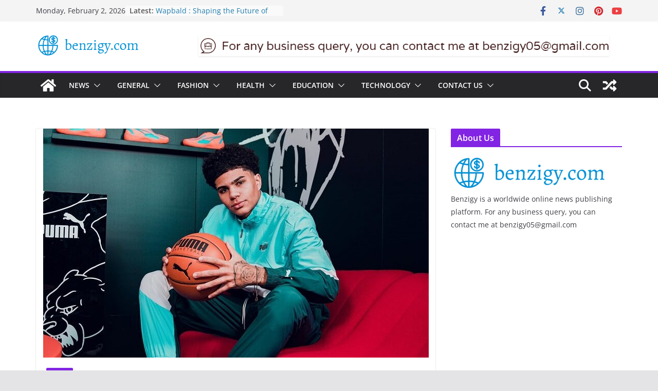

--- FILE ---
content_type: text/html; charset=UTF-8
request_url: https://benzigy.com/jonathan-irwin-basketball/
body_size: 21421
content:
		<!doctype html>
		<html lang="en-GB">
		
<head>

			<meta charset="UTF-8"/>
		<meta name="viewport" content="width=device-width, initial-scale=1">
		<link rel="profile" href="http://gmpg.org/xfn/11"/>
		
	<meta name='robots' content='index, follow, max-image-preview:large, max-snippet:-1, max-video-preview:-1' />

	<!-- This site is optimized with the Yoast SEO plugin v21.5 - https://yoast.com/wordpress/plugins/seo/ -->
	<title>Jonathan Irwin Basketball - Benzigy</title>
	<meta name="description" content="As the basketball world eagerly anticipates Jonathan Irwin&#039;s next chapter, one thing is certain – his journey is far from over." />
	<link rel="canonical" href="https://benzigy.com/jonathan-irwin-basketball/" />
	<meta property="og:locale" content="en_GB" />
	<meta property="og:type" content="article" />
	<meta property="og:title" content="Jonathan Irwin Basketball - Benzigy" />
	<meta property="og:description" content="As the basketball world eagerly anticipates Jonathan Irwin&#039;s next chapter, one thing is certain – his journey is far from over." />
	<meta property="og:url" content="https://benzigy.com/jonathan-irwin-basketball/" />
	<meta property="og:site_name" content="Benzigy" />
	<meta property="article:published_time" content="2024-01-23T12:47:14+00:00" />
	<meta property="og:image" content="https://benzigy.com/wp-content/uploads/2024/01/puma-canada.jpg" />
	<meta property="og:image:width" content="750" />
	<meta property="og:image:height" content="936" />
	<meta property="og:image:type" content="image/jpeg" />
	<meta name="author" content="Amelia Joseph" />
	<meta name="twitter:card" content="summary_large_image" />
	<meta name="twitter:label1" content="Written by" />
	<meta name="twitter:data1" content="Amelia Joseph" />
	<meta name="twitter:label2" content="Estimated reading time" />
	<meta name="twitter:data2" content="4 minutes" />
	<script type="application/ld+json" class="yoast-schema-graph">{"@context":"https://schema.org","@graph":[{"@type":"Article","@id":"https://benzigy.com/jonathan-irwin-basketball/#article","isPartOf":{"@id":"https://benzigy.com/jonathan-irwin-basketball/"},"author":{"name":"Amelia Joseph","@id":"https://benzigy.com/#/schema/person/9a62f143c03ae66ec5e003ccfcd04621"},"headline":"Jonathan Irwin Basketball","datePublished":"2024-01-23T12:47:14+00:00","dateModified":"2024-01-23T12:47:14+00:00","mainEntityOfPage":{"@id":"https://benzigy.com/jonathan-irwin-basketball/"},"wordCount":684,"publisher":{"@id":"https://benzigy.com/#organization"},"image":{"@id":"https://benzigy.com/jonathan-irwin-basketball/#primaryimage"},"thumbnailUrl":"https://benzigy.com/wp-content/uploads/2024/01/puma-canada.jpg","keywords":["jonathan irwin basketball"],"articleSection":["Sports"],"inLanguage":"en-GB"},{"@type":"WebPage","@id":"https://benzigy.com/jonathan-irwin-basketball/","url":"https://benzigy.com/jonathan-irwin-basketball/","name":"Jonathan Irwin Basketball - Benzigy","isPartOf":{"@id":"https://benzigy.com/#website"},"primaryImageOfPage":{"@id":"https://benzigy.com/jonathan-irwin-basketball/#primaryimage"},"image":{"@id":"https://benzigy.com/jonathan-irwin-basketball/#primaryimage"},"thumbnailUrl":"https://benzigy.com/wp-content/uploads/2024/01/puma-canada.jpg","datePublished":"2024-01-23T12:47:14+00:00","dateModified":"2024-01-23T12:47:14+00:00","description":"As the basketball world eagerly anticipates Jonathan Irwin's next chapter, one thing is certain – his journey is far from over.","breadcrumb":{"@id":"https://benzigy.com/jonathan-irwin-basketball/#breadcrumb"},"inLanguage":"en-GB","potentialAction":[{"@type":"ReadAction","target":["https://benzigy.com/jonathan-irwin-basketball/"]}]},{"@type":"ImageObject","inLanguage":"en-GB","@id":"https://benzigy.com/jonathan-irwin-basketball/#primaryimage","url":"https://benzigy.com/wp-content/uploads/2024/01/puma-canada.jpg","contentUrl":"https://benzigy.com/wp-content/uploads/2024/01/puma-canada.jpg","width":750,"height":936},{"@type":"BreadcrumbList","@id":"https://benzigy.com/jonathan-irwin-basketball/#breadcrumb","itemListElement":[{"@type":"ListItem","position":1,"name":"Home","item":"https://benzigy.com/"},{"@type":"ListItem","position":2,"name":"Jonathan Irwin Basketball"}]},{"@type":"WebSite","@id":"https://benzigy.com/#website","url":"https://benzigy.com/","name":"Benzigy","description":"Read Trendy News","publisher":{"@id":"https://benzigy.com/#organization"},"potentialAction":[{"@type":"SearchAction","target":{"@type":"EntryPoint","urlTemplate":"https://benzigy.com/?s={search_term_string}"},"query-input":"required name=search_term_string"}],"inLanguage":"en-GB"},{"@type":"Organization","@id":"https://benzigy.com/#organization","name":"Benzigy","url":"https://benzigy.com/","logo":{"@type":"ImageObject","inLanguage":"en-GB","@id":"https://benzigy.com/#/schema/logo/image/","url":"https://benzigy.com/wp-content/uploads/2023/04/cropped-logo-small.png","contentUrl":"https://benzigy.com/wp-content/uploads/2023/04/cropped-logo-small.png","width":199,"height":49,"caption":"Benzigy"},"image":{"@id":"https://benzigy.com/#/schema/logo/image/"}},{"@type":"Person","@id":"https://benzigy.com/#/schema/person/9a62f143c03ae66ec5e003ccfcd04621","name":"Amelia Joseph","image":{"@type":"ImageObject","inLanguage":"en-GB","@id":"https://benzigy.com/#/schema/person/image/","url":"https://secure.gravatar.com/avatar/df5d5aaf070e4692e94a38b2e1862663?s=96&d=mm&r=g","contentUrl":"https://secure.gravatar.com/avatar/df5d5aaf070e4692e94a38b2e1862663?s=96&d=mm&r=g","caption":"Amelia Joseph"},"description":"Myself Amelia Joseph. I am admin of https://benzigy.com/. For any business query, you can contact me at benzigy05@gmail.com","sameAs":["https://benzigy.com/"],"url":"https://benzigy.com/author/benzigy05gmail-com/"}]}</script>
	<!-- / Yoast SEO plugin. -->


<link rel="alternate" type="application/rss+xml" title="Benzigy &raquo; Feed" href="https://benzigy.com/feed/" />
<script type="text/javascript">
window._wpemojiSettings = {"baseUrl":"https:\/\/s.w.org\/images\/core\/emoji\/14.0.0\/72x72\/","ext":".png","svgUrl":"https:\/\/s.w.org\/images\/core\/emoji\/14.0.0\/svg\/","svgExt":".svg","source":{"concatemoji":"https:\/\/benzigy.com\/wp-includes\/js\/wp-emoji-release.min.js?ver=6.2.8"}};
/*! This file is auto-generated */
!function(e,a,t){var n,r,o,i=a.createElement("canvas"),p=i.getContext&&i.getContext("2d");function s(e,t){p.clearRect(0,0,i.width,i.height),p.fillText(e,0,0);e=i.toDataURL();return p.clearRect(0,0,i.width,i.height),p.fillText(t,0,0),e===i.toDataURL()}function c(e){var t=a.createElement("script");t.src=e,t.defer=t.type="text/javascript",a.getElementsByTagName("head")[0].appendChild(t)}for(o=Array("flag","emoji"),t.supports={everything:!0,everythingExceptFlag:!0},r=0;r<o.length;r++)t.supports[o[r]]=function(e){if(p&&p.fillText)switch(p.textBaseline="top",p.font="600 32px Arial",e){case"flag":return s("\ud83c\udff3\ufe0f\u200d\u26a7\ufe0f","\ud83c\udff3\ufe0f\u200b\u26a7\ufe0f")?!1:!s("\ud83c\uddfa\ud83c\uddf3","\ud83c\uddfa\u200b\ud83c\uddf3")&&!s("\ud83c\udff4\udb40\udc67\udb40\udc62\udb40\udc65\udb40\udc6e\udb40\udc67\udb40\udc7f","\ud83c\udff4\u200b\udb40\udc67\u200b\udb40\udc62\u200b\udb40\udc65\u200b\udb40\udc6e\u200b\udb40\udc67\u200b\udb40\udc7f");case"emoji":return!s("\ud83e\udef1\ud83c\udffb\u200d\ud83e\udef2\ud83c\udfff","\ud83e\udef1\ud83c\udffb\u200b\ud83e\udef2\ud83c\udfff")}return!1}(o[r]),t.supports.everything=t.supports.everything&&t.supports[o[r]],"flag"!==o[r]&&(t.supports.everythingExceptFlag=t.supports.everythingExceptFlag&&t.supports[o[r]]);t.supports.everythingExceptFlag=t.supports.everythingExceptFlag&&!t.supports.flag,t.DOMReady=!1,t.readyCallback=function(){t.DOMReady=!0},t.supports.everything||(n=function(){t.readyCallback()},a.addEventListener?(a.addEventListener("DOMContentLoaded",n,!1),e.addEventListener("load",n,!1)):(e.attachEvent("onload",n),a.attachEvent("onreadystatechange",function(){"complete"===a.readyState&&t.readyCallback()})),(e=t.source||{}).concatemoji?c(e.concatemoji):e.wpemoji&&e.twemoji&&(c(e.twemoji),c(e.wpemoji)))}(window,document,window._wpemojiSettings);
</script>
<style type="text/css">
img.wp-smiley,
img.emoji {
	display: inline !important;
	border: none !important;
	box-shadow: none !important;
	height: 1em !important;
	width: 1em !important;
	margin: 0 0.07em !important;
	vertical-align: -0.1em !important;
	background: none !important;
	padding: 0 !important;
}
</style>
	<link rel='stylesheet' id='wp-block-library-css' href='https://benzigy.com/wp-includes/css/dist/block-library/style.min.css?ver=6.2.8' type='text/css' media='all' />
<style id='wp-block-library-theme-inline-css' type='text/css'>
.wp-block-audio figcaption{color:#555;font-size:13px;text-align:center}.is-dark-theme .wp-block-audio figcaption{color:hsla(0,0%,100%,.65)}.wp-block-audio{margin:0 0 1em}.wp-block-code{border:1px solid #ccc;border-radius:4px;font-family:Menlo,Consolas,monaco,monospace;padding:.8em 1em}.wp-block-embed figcaption{color:#555;font-size:13px;text-align:center}.is-dark-theme .wp-block-embed figcaption{color:hsla(0,0%,100%,.65)}.wp-block-embed{margin:0 0 1em}.blocks-gallery-caption{color:#555;font-size:13px;text-align:center}.is-dark-theme .blocks-gallery-caption{color:hsla(0,0%,100%,.65)}.wp-block-image figcaption{color:#555;font-size:13px;text-align:center}.is-dark-theme .wp-block-image figcaption{color:hsla(0,0%,100%,.65)}.wp-block-image{margin:0 0 1em}.wp-block-pullquote{border-bottom:4px solid;border-top:4px solid;color:currentColor;margin-bottom:1.75em}.wp-block-pullquote cite,.wp-block-pullquote footer,.wp-block-pullquote__citation{color:currentColor;font-size:.8125em;font-style:normal;text-transform:uppercase}.wp-block-quote{border-left:.25em solid;margin:0 0 1.75em;padding-left:1em}.wp-block-quote cite,.wp-block-quote footer{color:currentColor;font-size:.8125em;font-style:normal;position:relative}.wp-block-quote.has-text-align-right{border-left:none;border-right:.25em solid;padding-left:0;padding-right:1em}.wp-block-quote.has-text-align-center{border:none;padding-left:0}.wp-block-quote.is-large,.wp-block-quote.is-style-large,.wp-block-quote.is-style-plain{border:none}.wp-block-search .wp-block-search__label{font-weight:700}.wp-block-search__button{border:1px solid #ccc;padding:.375em .625em}:where(.wp-block-group.has-background){padding:1.25em 2.375em}.wp-block-separator.has-css-opacity{opacity:.4}.wp-block-separator{border:none;border-bottom:2px solid;margin-left:auto;margin-right:auto}.wp-block-separator.has-alpha-channel-opacity{opacity:1}.wp-block-separator:not(.is-style-wide):not(.is-style-dots){width:100px}.wp-block-separator.has-background:not(.is-style-dots){border-bottom:none;height:1px}.wp-block-separator.has-background:not(.is-style-wide):not(.is-style-dots){height:2px}.wp-block-table{margin:0 0 1em}.wp-block-table td,.wp-block-table th{word-break:normal}.wp-block-table figcaption{color:#555;font-size:13px;text-align:center}.is-dark-theme .wp-block-table figcaption{color:hsla(0,0%,100%,.65)}.wp-block-video figcaption{color:#555;font-size:13px;text-align:center}.is-dark-theme .wp-block-video figcaption{color:hsla(0,0%,100%,.65)}.wp-block-video{margin:0 0 1em}.wp-block-template-part.has-background{margin-bottom:0;margin-top:0;padding:1.25em 2.375em}
</style>
<style id='global-styles-inline-css' type='text/css'>
body{--wp--preset--color--black: #000000;--wp--preset--color--cyan-bluish-gray: #abb8c3;--wp--preset--color--white: #ffffff;--wp--preset--color--pale-pink: #f78da7;--wp--preset--color--vivid-red: #cf2e2e;--wp--preset--color--luminous-vivid-orange: #ff6900;--wp--preset--color--luminous-vivid-amber: #fcb900;--wp--preset--color--light-green-cyan: #7bdcb5;--wp--preset--color--vivid-green-cyan: #00d084;--wp--preset--color--pale-cyan-blue: #8ed1fc;--wp--preset--color--vivid-cyan-blue: #0693e3;--wp--preset--color--vivid-purple: #9b51e0;--wp--preset--gradient--vivid-cyan-blue-to-vivid-purple: linear-gradient(135deg,rgba(6,147,227,1) 0%,rgb(155,81,224) 100%);--wp--preset--gradient--light-green-cyan-to-vivid-green-cyan: linear-gradient(135deg,rgb(122,220,180) 0%,rgb(0,208,130) 100%);--wp--preset--gradient--luminous-vivid-amber-to-luminous-vivid-orange: linear-gradient(135deg,rgba(252,185,0,1) 0%,rgba(255,105,0,1) 100%);--wp--preset--gradient--luminous-vivid-orange-to-vivid-red: linear-gradient(135deg,rgba(255,105,0,1) 0%,rgb(207,46,46) 100%);--wp--preset--gradient--very-light-gray-to-cyan-bluish-gray: linear-gradient(135deg,rgb(238,238,238) 0%,rgb(169,184,195) 100%);--wp--preset--gradient--cool-to-warm-spectrum: linear-gradient(135deg,rgb(74,234,220) 0%,rgb(151,120,209) 20%,rgb(207,42,186) 40%,rgb(238,44,130) 60%,rgb(251,105,98) 80%,rgb(254,248,76) 100%);--wp--preset--gradient--blush-light-purple: linear-gradient(135deg,rgb(255,206,236) 0%,rgb(152,150,240) 100%);--wp--preset--gradient--blush-bordeaux: linear-gradient(135deg,rgb(254,205,165) 0%,rgb(254,45,45) 50%,rgb(107,0,62) 100%);--wp--preset--gradient--luminous-dusk: linear-gradient(135deg,rgb(255,203,112) 0%,rgb(199,81,192) 50%,rgb(65,88,208) 100%);--wp--preset--gradient--pale-ocean: linear-gradient(135deg,rgb(255,245,203) 0%,rgb(182,227,212) 50%,rgb(51,167,181) 100%);--wp--preset--gradient--electric-grass: linear-gradient(135deg,rgb(202,248,128) 0%,rgb(113,206,126) 100%);--wp--preset--gradient--midnight: linear-gradient(135deg,rgb(2,3,129) 0%,rgb(40,116,252) 100%);--wp--preset--duotone--dark-grayscale: url('#wp-duotone-dark-grayscale');--wp--preset--duotone--grayscale: url('#wp-duotone-grayscale');--wp--preset--duotone--purple-yellow: url('#wp-duotone-purple-yellow');--wp--preset--duotone--blue-red: url('#wp-duotone-blue-red');--wp--preset--duotone--midnight: url('#wp-duotone-midnight');--wp--preset--duotone--magenta-yellow: url('#wp-duotone-magenta-yellow');--wp--preset--duotone--purple-green: url('#wp-duotone-purple-green');--wp--preset--duotone--blue-orange: url('#wp-duotone-blue-orange');--wp--preset--font-size--small: 13px;--wp--preset--font-size--medium: 20px;--wp--preset--font-size--large: 36px;--wp--preset--font-size--x-large: 42px;--wp--preset--spacing--20: 0.44rem;--wp--preset--spacing--30: 0.67rem;--wp--preset--spacing--40: 1rem;--wp--preset--spacing--50: 1.5rem;--wp--preset--spacing--60: 2.25rem;--wp--preset--spacing--70: 3.38rem;--wp--preset--spacing--80: 5.06rem;--wp--preset--shadow--natural: 6px 6px 9px rgba(0, 0, 0, 0.2);--wp--preset--shadow--deep: 12px 12px 50px rgba(0, 0, 0, 0.4);--wp--preset--shadow--sharp: 6px 6px 0px rgba(0, 0, 0, 0.2);--wp--preset--shadow--outlined: 6px 6px 0px -3px rgba(255, 255, 255, 1), 6px 6px rgba(0, 0, 0, 1);--wp--preset--shadow--crisp: 6px 6px 0px rgba(0, 0, 0, 1);}body { margin: 0; }.wp-site-blocks > .alignleft { float: left; margin-right: 2em; }.wp-site-blocks > .alignright { float: right; margin-left: 2em; }.wp-site-blocks > .aligncenter { justify-content: center; margin-left: auto; margin-right: auto; }.wp-site-blocks > * { margin-block-start: 0; margin-block-end: 0; }.wp-site-blocks > * + * { margin-block-start: 24px; }body { --wp--style--block-gap: 24px; }body .is-layout-flow > *{margin-block-start: 0;margin-block-end: 0;}body .is-layout-flow > * + *{margin-block-start: 24px;margin-block-end: 0;}body .is-layout-constrained > *{margin-block-start: 0;margin-block-end: 0;}body .is-layout-constrained > * + *{margin-block-start: 24px;margin-block-end: 0;}body .is-layout-flex{gap: 24px;}body .is-layout-flow > .alignleft{float: left;margin-inline-start: 0;margin-inline-end: 2em;}body .is-layout-flow > .alignright{float: right;margin-inline-start: 2em;margin-inline-end: 0;}body .is-layout-flow > .aligncenter{margin-left: auto !important;margin-right: auto !important;}body .is-layout-constrained > .alignleft{float: left;margin-inline-start: 0;margin-inline-end: 2em;}body .is-layout-constrained > .alignright{float: right;margin-inline-start: 2em;margin-inline-end: 0;}body .is-layout-constrained > .aligncenter{margin-left: auto !important;margin-right: auto !important;}body .is-layout-constrained > :where(:not(.alignleft):not(.alignright):not(.alignfull)){max-width: var(--wp--style--global--content-size);margin-left: auto !important;margin-right: auto !important;}body .is-layout-constrained > .alignwide{max-width: var(--wp--style--global--wide-size);}body .is-layout-flex{display: flex;}body .is-layout-flex{flex-wrap: wrap;align-items: center;}body .is-layout-flex > *{margin: 0;}body{padding-top: 0px;padding-right: 0px;padding-bottom: 0px;padding-left: 0px;}a:where(:not(.wp-element-button)){text-decoration: underline;}.wp-element-button, .wp-block-button__link{background-color: #32373c;border-width: 0;color: #fff;font-family: inherit;font-size: inherit;line-height: inherit;padding: calc(0.667em + 2px) calc(1.333em + 2px);text-decoration: none;}.has-black-color{color: var(--wp--preset--color--black) !important;}.has-cyan-bluish-gray-color{color: var(--wp--preset--color--cyan-bluish-gray) !important;}.has-white-color{color: var(--wp--preset--color--white) !important;}.has-pale-pink-color{color: var(--wp--preset--color--pale-pink) !important;}.has-vivid-red-color{color: var(--wp--preset--color--vivid-red) !important;}.has-luminous-vivid-orange-color{color: var(--wp--preset--color--luminous-vivid-orange) !important;}.has-luminous-vivid-amber-color{color: var(--wp--preset--color--luminous-vivid-amber) !important;}.has-light-green-cyan-color{color: var(--wp--preset--color--light-green-cyan) !important;}.has-vivid-green-cyan-color{color: var(--wp--preset--color--vivid-green-cyan) !important;}.has-pale-cyan-blue-color{color: var(--wp--preset--color--pale-cyan-blue) !important;}.has-vivid-cyan-blue-color{color: var(--wp--preset--color--vivid-cyan-blue) !important;}.has-vivid-purple-color{color: var(--wp--preset--color--vivid-purple) !important;}.has-black-background-color{background-color: var(--wp--preset--color--black) !important;}.has-cyan-bluish-gray-background-color{background-color: var(--wp--preset--color--cyan-bluish-gray) !important;}.has-white-background-color{background-color: var(--wp--preset--color--white) !important;}.has-pale-pink-background-color{background-color: var(--wp--preset--color--pale-pink) !important;}.has-vivid-red-background-color{background-color: var(--wp--preset--color--vivid-red) !important;}.has-luminous-vivid-orange-background-color{background-color: var(--wp--preset--color--luminous-vivid-orange) !important;}.has-luminous-vivid-amber-background-color{background-color: var(--wp--preset--color--luminous-vivid-amber) !important;}.has-light-green-cyan-background-color{background-color: var(--wp--preset--color--light-green-cyan) !important;}.has-vivid-green-cyan-background-color{background-color: var(--wp--preset--color--vivid-green-cyan) !important;}.has-pale-cyan-blue-background-color{background-color: var(--wp--preset--color--pale-cyan-blue) !important;}.has-vivid-cyan-blue-background-color{background-color: var(--wp--preset--color--vivid-cyan-blue) !important;}.has-vivid-purple-background-color{background-color: var(--wp--preset--color--vivid-purple) !important;}.has-black-border-color{border-color: var(--wp--preset--color--black) !important;}.has-cyan-bluish-gray-border-color{border-color: var(--wp--preset--color--cyan-bluish-gray) !important;}.has-white-border-color{border-color: var(--wp--preset--color--white) !important;}.has-pale-pink-border-color{border-color: var(--wp--preset--color--pale-pink) !important;}.has-vivid-red-border-color{border-color: var(--wp--preset--color--vivid-red) !important;}.has-luminous-vivid-orange-border-color{border-color: var(--wp--preset--color--luminous-vivid-orange) !important;}.has-luminous-vivid-amber-border-color{border-color: var(--wp--preset--color--luminous-vivid-amber) !important;}.has-light-green-cyan-border-color{border-color: var(--wp--preset--color--light-green-cyan) !important;}.has-vivid-green-cyan-border-color{border-color: var(--wp--preset--color--vivid-green-cyan) !important;}.has-pale-cyan-blue-border-color{border-color: var(--wp--preset--color--pale-cyan-blue) !important;}.has-vivid-cyan-blue-border-color{border-color: var(--wp--preset--color--vivid-cyan-blue) !important;}.has-vivid-purple-border-color{border-color: var(--wp--preset--color--vivid-purple) !important;}.has-vivid-cyan-blue-to-vivid-purple-gradient-background{background: var(--wp--preset--gradient--vivid-cyan-blue-to-vivid-purple) !important;}.has-light-green-cyan-to-vivid-green-cyan-gradient-background{background: var(--wp--preset--gradient--light-green-cyan-to-vivid-green-cyan) !important;}.has-luminous-vivid-amber-to-luminous-vivid-orange-gradient-background{background: var(--wp--preset--gradient--luminous-vivid-amber-to-luminous-vivid-orange) !important;}.has-luminous-vivid-orange-to-vivid-red-gradient-background{background: var(--wp--preset--gradient--luminous-vivid-orange-to-vivid-red) !important;}.has-very-light-gray-to-cyan-bluish-gray-gradient-background{background: var(--wp--preset--gradient--very-light-gray-to-cyan-bluish-gray) !important;}.has-cool-to-warm-spectrum-gradient-background{background: var(--wp--preset--gradient--cool-to-warm-spectrum) !important;}.has-blush-light-purple-gradient-background{background: var(--wp--preset--gradient--blush-light-purple) !important;}.has-blush-bordeaux-gradient-background{background: var(--wp--preset--gradient--blush-bordeaux) !important;}.has-luminous-dusk-gradient-background{background: var(--wp--preset--gradient--luminous-dusk) !important;}.has-pale-ocean-gradient-background{background: var(--wp--preset--gradient--pale-ocean) !important;}.has-electric-grass-gradient-background{background: var(--wp--preset--gradient--electric-grass) !important;}.has-midnight-gradient-background{background: var(--wp--preset--gradient--midnight) !important;}.has-small-font-size{font-size: var(--wp--preset--font-size--small) !important;}.has-medium-font-size{font-size: var(--wp--preset--font-size--medium) !important;}.has-large-font-size{font-size: var(--wp--preset--font-size--large) !important;}.has-x-large-font-size{font-size: var(--wp--preset--font-size--x-large) !important;}
.wp-block-navigation a:where(:not(.wp-element-button)){color: inherit;}
.wp-block-pullquote{font-size: 1.5em;line-height: 1.6;}
</style>
<link rel='stylesheet' id='contact-form-7-css' href='https://benzigy.com/wp-content/plugins/contact-form-7/includes/css/styles.css?ver=5.8.2' type='text/css' media='all' />
<link rel='stylesheet' id='colormag_style-css' href='https://benzigy.com/wp-content/themes/colormag/style.css?ver=3.1.4' type='text/css' media='all' />
<style id='colormag_style-inline-css' type='text/css'>
.colormag-button,
			blockquote, button,
			input[type=reset],
			input[type=button],
			input[type=submit],
			.cm-home-icon.front_page_on,
			.cm-post-categories a,
			.cm-primary-nav ul li ul li:hover,
			.cm-primary-nav ul li.current-menu-item,
			.cm-primary-nav ul li.current_page_ancestor,
			.cm-primary-nav ul li.current-menu-ancestor,
			.cm-primary-nav ul li.current_page_item,
			.cm-primary-nav ul li:hover,
			.cm-primary-nav ul li.focus,
			.cm-mobile-nav li a:hover,
			.colormag-header-clean #cm-primary-nav .cm-menu-toggle:hover,
			.cm-header .cm-mobile-nav li:hover,
			.cm-header .cm-mobile-nav li.current-page-ancestor,
			.cm-header .cm-mobile-nav li.current-menu-ancestor,
			.cm-header .cm-mobile-nav li.current-page-item,
			.cm-header .cm-mobile-nav li.current-menu-item,
			.cm-primary-nav ul li.focus > a,
			.cm-layout-2 .cm-primary-nav ul ul.sub-menu li.focus > a,
			.cm-mobile-nav .current-menu-item>a, .cm-mobile-nav .current_page_item>a,
			.colormag-header-clean .cm-mobile-nav li:hover > a,
			.colormag-header-clean .cm-mobile-nav li.current-page-ancestor > a,
			.colormag-header-clean .cm-mobile-nav li.current-menu-ancestor > a,
			.colormag-header-clean .cm-mobile-nav li.current-page-item > a,
			.colormag-header-clean .cm-mobile-nav li.current-menu-item > a,
			.fa.search-top:hover,
			.widget_call_to_action .btn--primary,
			.colormag-footer--classic .cm-footer-cols .cm-row .cm-widget-title span::before,
			.colormag-footer--classic-bordered .cm-footer-cols .cm-row .cm-widget-title span::before,
			.cm-featured-posts .cm-widget-title span,
			.cm-featured-category-slider-widget .cm-slide-content .cm-entry-header-meta .cm-post-categories a,
			.cm-highlighted-posts .cm-post-content .cm-entry-header-meta .cm-post-categories a,
			.cm-category-slide-next, .cm-category-slide-prev, .slide-next,
			.slide-prev, .cm-tabbed-widget ul li, .cm-posts .wp-pagenavi .current,
			.cm-posts .wp-pagenavi a:hover, .cm-secondary .cm-widget-title span,
			.cm-posts .post .cm-post-content .cm-entry-header-meta .cm-post-categories a,
			.cm-page-header .cm-page-title span, .entry-meta .post-format i,
			.format-link, .cm-entry-button, .infinite-scroll .tg-infinite-scroll,
			.no-more-post-text, .pagination span,
			.comments-area .comment-author-link span,
			.cm-footer-cols .cm-row .cm-widget-title span,
			.advertisement_above_footer .cm-widget-title span,
			.error, .cm-primary .cm-widget-title span,
			.related-posts-wrapper.style-three .cm-post-content .cm-entry-title a:hover:before,
			.cm-slider-area .cm-widget-title span,
			.cm-beside-slider-widget .cm-widget-title span,
			.top-full-width-sidebar .cm-widget-title span,
			.wp-block-quote, .wp-block-quote.is-style-large,
			.wp-block-quote.has-text-align-right,
			.cm-error-404 .cm-btn, .widget .wp-block-heading, .wp-block-search button,
			.widget a::before, .cm-post-date a::before,
			.byline a::before,
			.colormag-footer--classic-bordered .cm-widget-title::before,
			.wp-block-button__link,
			#cm-tertiary .cm-widget-title span,
			.link-pagination .post-page-numbers.current,
			.wp-block-query-pagination-numbers .page-numbers.current,
			.wp-element-button,
			.wp-block-button .wp-block-button__link,
			.wp-element-button,
			.cm-layout-2 .cm-primary-nav ul ul.sub-menu li:hover,
			.cm-layout-2 .cm-primary-nav ul ul.sub-menu li.current-menu-ancestor,
			.cm-layout-2 .cm-primary-nav ul ul.sub-menu li.current-menu-item,
			.cm-layout-2 .cm-primary-nav ul ul.sub-menu li.focus,
			.search-wrap button,
			.page-numbers .current,
			.wp-block-search .wp-element-button:hover{background-color:rgb(130,36,227);}a,
			.cm-layout-2 #cm-primary-nav .fa.search-top:hover,
			.cm-layout-2 #cm-primary-nav.cm-mobile-nav .cm-random-post a:hover .fa-random,
			.cm-layout-2 #cm-primary-nav.cm-primary-nav .cm-random-post a:hover .fa-random,
			.cm-layout-2 .breaking-news .newsticker a:hover,
			.cm-layout-2 .cm-primary-nav ul li.current-menu-item > a,
			.cm-layout-2 .cm-primary-nav ul li.current_page_item > a,
			.cm-layout-2 .cm-primary-nav ul li:hover > a,
			.cm-layout-2 .cm-primary-nav ul li.focus > a
			.dark-skin .cm-layout-2-style-1 #cm-primary-nav.cm-primary-nav .cm-home-icon:hover .fa,
			.byline a:hover, .comments a:hover, .cm-edit-link a:hover, .cm-post-date a:hover,
			.social-links:not(.cm-header-actions .social-links) i.fa:hover, .cm-tag-links a:hover,
			.colormag-header-clean .social-links li:hover i.fa, .cm-layout-2-style-1 .social-links li:hover i.fa,
			.colormag-header-clean .breaking-news .newsticker a:hover, .widget_featured_posts .article-content .cm-entry-title a:hover,
			.widget_featured_slider .slide-content .cm-below-entry-meta .byline a:hover,
			.widget_featured_slider .slide-content .cm-below-entry-meta .comments a:hover,
			.widget_featured_slider .slide-content .cm-below-entry-meta .cm-post-date a:hover,
			.widget_featured_slider .slide-content .cm-entry-title a:hover,
			.widget_block_picture_news.widget_featured_posts .article-content .cm-entry-title a:hover,
			.widget_highlighted_posts .article-content .cm-below-entry-meta .byline a:hover,
			.widget_highlighted_posts .article-content .cm-below-entry-meta .comments a:hover,
			.widget_highlighted_posts .article-content .cm-below-entry-meta .cm-post-date a:hover,
			.widget_highlighted_posts .article-content .cm-entry-title a:hover, i.fa-arrow-up, i.fa-arrow-down,
			.cm-site-title a, #content .post .article-content .cm-entry-title a:hover, .entry-meta .byline i,
			.entry-meta .cat-links i, .entry-meta a, .post .cm-entry-title a:hover, .search .cm-entry-title a:hover,
			.entry-meta .comments-link a:hover, .entry-meta .cm-edit-link a:hover, .entry-meta .cm-post-date a:hover,
			.entry-meta .cm-tag-links a:hover, .single #content .tags a:hover, .count, .next a:hover, .previous a:hover,
			.related-posts-main-title .fa, .single-related-posts .article-content .cm-entry-title a:hover,
			.pagination a span:hover,
			#content .comments-area a.comment-cm-edit-link:hover, #content .comments-area a.comment-permalink:hover,
			#content .comments-area article header cite a:hover, .comments-area .comment-author-link a:hover,
			.comment .comment-reply-link:hover,
			.nav-next a, .nav-previous a,
			#cm-footer .cm-footer-menu ul li a:hover,
			.cm-footer-cols .cm-row a:hover, a#scroll-up i, .related-posts-wrapper-flyout .cm-entry-title a:hover,
			.human-diff-time .human-diff-time-display:hover,
			.cm-layout-2-style-1 #cm-primary-nav .fa:hover,
			.cm-footer-bar a,
			.cm-post-date a:hover,
			.cm-author a:hover,
			.cm-comments-link a:hover,
			.cm-tag-links a:hover,
			.cm-edit-link a:hover,
			.cm-footer-bar .copyright a,
			.cm-featured-posts .cm-entry-title a:hover,
			.cm-posts .post .cm-post-content .cm-entry-title a:hover,
			.cm-posts .post .single-title-above .cm-entry-title a:hover,
			.cm-layout-2 .cm-primary-nav ul li:hover > a,
			.cm-layout-2 #cm-primary-nav .fa:hover,
			.cm-entry-title a:hover,
			button:hover, input[type="button"]:hover,
			input[type="reset"]:hover,
			input[type="submit"]:hover,
			.wp-block-button .wp-block-button__link:hover,
			.cm-button:hover,
			.wp-element-button:hover,
			li.product .added_to_cart:hover,
			.comments-area .comment-permalink:hover,
			.cm-footer-bar-area .cm-footer-bar__2 a{color:rgb(130,36,227);}#cm-primary-nav,
			.cm-contained .cm-header-2 .cm-row{border-top-color:rgb(130,36,227);}.cm-layout-2 #cm-primary-nav,
			.cm-layout-2 .cm-primary-nav ul ul.sub-menu li:hover,
			.cm-layout-2 .cm-primary-nav ul > li:hover > a,
			.cm-layout-2 .cm-primary-nav ul > li.current-menu-item > a,
			.cm-layout-2 .cm-primary-nav ul > li.current-menu-ancestor > a,
			.cm-layout-2 .cm-primary-nav ul ul.sub-menu li.current-menu-ancestor,
			.cm-layout-2 .cm-primary-nav ul ul.sub-menu li.current-menu-item,
			.cm-layout-2 .cm-primary-nav ul ul.sub-menu li.focus,
			cm-layout-2 .cm-primary-nav ul ul.sub-menu li.current-menu-ancestor,
			cm-layout-2 .cm-primary-nav ul ul.sub-menu li.current-menu-item,
			cm-layout-2 #cm-primary-nav .cm-menu-toggle:hover,
			cm-layout-2 #cm-primary-nav.cm-mobile-nav .cm-menu-toggle,
			cm-layout-2 .cm-primary-nav ul > li:hover > a,
			cm-layout-2 .cm-primary-nav ul > li.current-menu-item > a,
			cm-layout-2 .cm-primary-nav ul > li.current-menu-ancestor > a,
			.cm-layout-2 .cm-primary-nav ul li.focus > a, .pagination a span:hover,
			.cm-error-404 .cm-btn,
			.single-post .cm-post-categories a::after,
			.widget .block-title,
			.cm-layout-2 .cm-primary-nav ul li.focus > a,
			button,
			input[type="button"],
			input[type="reset"],
			input[type="submit"],
			.wp-block-button .wp-block-button__link,
			.cm-button,
			.wp-element-button,
			li.product .added_to_cart{border-color:rgb(130,36,227);}.cm-secondary .cm-widget-title,
			#cm-tertiary .cm-widget-title,
			.widget_featured_posts .widget-title,
			#secondary .widget-title,
			#cm-tertiary .widget-title,
			.cm-page-header .cm-page-title,
			.cm-footer-cols .cm-row .widget-title,
			.advertisement_above_footer .widget-title,
			#primary .widget-title,
			.widget_slider_area .widget-title,
			.widget_beside_slider .widget-title,
			.top-full-width-sidebar .widget-title,
			.cm-footer-cols .cm-row .cm-widget-title,
			.cm-footer-bar .copyright a,
			.cm-layout-2.cm-layout-2-style-2 #cm-primary-nav,
			.cm-layout-2 .cm-primary-nav ul > li:hover > a,
			.cm-layout-2 .cm-primary-nav ul > li.current-menu-item > a{border-bottom-color:rgb(130,36,227);}.cm-header .cm-menu-toggle svg,
			.cm-header .cm-menu-toggle svg{fill:#fff;}.cm-footer-bar-area .cm-footer-bar__2 a{color:#207daf;}.mzb-featured-posts, .mzb-social-icon, .mzb-featured-categories, .mzb-social-icons-insert{--color--light--primary:rgba(130,36,227,0.1);}body{--color--light--primary:rgb(130,36,227);--color--primary:rgb(130,36,227);}
</style>
<link rel='stylesheet' id='font-awesome-4-css' href='https://benzigy.com/wp-content/themes/colormag/assets/library/font-awesome/css/v4-shims.min.css?ver=4.7.0' type='text/css' media='all' />
<link rel='stylesheet' id='font-awesome-all-css' href='https://benzigy.com/wp-content/themes/colormag/assets/library/font-awesome/css/all.min.css?ver=6.2.4' type='text/css' media='all' />
<link rel='stylesheet' id='font-awesome-solid-css' href='https://benzigy.com/wp-content/themes/colormag/assets/library/font-awesome/css/solid.min.css?ver=6.2.4' type='text/css' media='all' />
<script type='text/javascript' src='https://benzigy.com/wp-includes/js/jquery/jquery.min.js?ver=3.6.4' id='jquery-core-js'></script>
<script type='text/javascript' src='https://benzigy.com/wp-includes/js/jquery/jquery-migrate.min.js?ver=3.4.0' id='jquery-migrate-js'></script>
<!--[if lte IE 8]>
<script type='text/javascript' src='https://benzigy.com/wp-content/themes/colormag/assets/js/html5shiv.min.js?ver=3.1.4' id='html5-js'></script>
<![endif]-->
<link rel="https://api.w.org/" href="https://benzigy.com/wp-json/" /><link rel="alternate" type="application/json" href="https://benzigy.com/wp-json/wp/v2/posts/1276" /><link rel="EditURI" type="application/rsd+xml" title="RSD" href="https://benzigy.com/xmlrpc.php?rsd" />
<link rel="wlwmanifest" type="application/wlwmanifest+xml" href="https://benzigy.com/wp-includes/wlwmanifest.xml" />
<meta name="generator" content="WordPress 6.2.8" />
<link rel='shortlink' href='https://benzigy.com/?p=1276' />
<link rel="alternate" type="application/json+oembed" href="https://benzigy.com/wp-json/oembed/1.0/embed?url=https%3A%2F%2Fbenzigy.com%2Fjonathan-irwin-basketball%2F" />
<link rel="alternate" type="text/xml+oembed" href="https://benzigy.com/wp-json/oembed/1.0/embed?url=https%3A%2F%2Fbenzigy.com%2Fjonathan-irwin-basketball%2F&#038;format=xml" />

</head>

<body class="post-template-default single single-post postid-1276 single-format-standard wp-custom-logo wp-embed-responsive cm-header-layout-1 adv-style-1  wide">


<svg xmlns="http://www.w3.org/2000/svg" viewBox="0 0 0 0" width="0" height="0" focusable="false" role="none" style="visibility: hidden; position: absolute; left: -9999px; overflow: hidden;" ><defs><filter id="wp-duotone-dark-grayscale"><feColorMatrix color-interpolation-filters="sRGB" type="matrix" values=" .299 .587 .114 0 0 .299 .587 .114 0 0 .299 .587 .114 0 0 .299 .587 .114 0 0 " /><feComponentTransfer color-interpolation-filters="sRGB" ><feFuncR type="table" tableValues="0 0.49803921568627" /><feFuncG type="table" tableValues="0 0.49803921568627" /><feFuncB type="table" tableValues="0 0.49803921568627" /><feFuncA type="table" tableValues="1 1" /></feComponentTransfer><feComposite in2="SourceGraphic" operator="in" /></filter></defs></svg><svg xmlns="http://www.w3.org/2000/svg" viewBox="0 0 0 0" width="0" height="0" focusable="false" role="none" style="visibility: hidden; position: absolute; left: -9999px; overflow: hidden;" ><defs><filter id="wp-duotone-grayscale"><feColorMatrix color-interpolation-filters="sRGB" type="matrix" values=" .299 .587 .114 0 0 .299 .587 .114 0 0 .299 .587 .114 0 0 .299 .587 .114 0 0 " /><feComponentTransfer color-interpolation-filters="sRGB" ><feFuncR type="table" tableValues="0 1" /><feFuncG type="table" tableValues="0 1" /><feFuncB type="table" tableValues="0 1" /><feFuncA type="table" tableValues="1 1" /></feComponentTransfer><feComposite in2="SourceGraphic" operator="in" /></filter></defs></svg><svg xmlns="http://www.w3.org/2000/svg" viewBox="0 0 0 0" width="0" height="0" focusable="false" role="none" style="visibility: hidden; position: absolute; left: -9999px; overflow: hidden;" ><defs><filter id="wp-duotone-purple-yellow"><feColorMatrix color-interpolation-filters="sRGB" type="matrix" values=" .299 .587 .114 0 0 .299 .587 .114 0 0 .299 .587 .114 0 0 .299 .587 .114 0 0 " /><feComponentTransfer color-interpolation-filters="sRGB" ><feFuncR type="table" tableValues="0.54901960784314 0.98823529411765" /><feFuncG type="table" tableValues="0 1" /><feFuncB type="table" tableValues="0.71764705882353 0.25490196078431" /><feFuncA type="table" tableValues="1 1" /></feComponentTransfer><feComposite in2="SourceGraphic" operator="in" /></filter></defs></svg><svg xmlns="http://www.w3.org/2000/svg" viewBox="0 0 0 0" width="0" height="0" focusable="false" role="none" style="visibility: hidden; position: absolute; left: -9999px; overflow: hidden;" ><defs><filter id="wp-duotone-blue-red"><feColorMatrix color-interpolation-filters="sRGB" type="matrix" values=" .299 .587 .114 0 0 .299 .587 .114 0 0 .299 .587 .114 0 0 .299 .587 .114 0 0 " /><feComponentTransfer color-interpolation-filters="sRGB" ><feFuncR type="table" tableValues="0 1" /><feFuncG type="table" tableValues="0 0.27843137254902" /><feFuncB type="table" tableValues="0.5921568627451 0.27843137254902" /><feFuncA type="table" tableValues="1 1" /></feComponentTransfer><feComposite in2="SourceGraphic" operator="in" /></filter></defs></svg><svg xmlns="http://www.w3.org/2000/svg" viewBox="0 0 0 0" width="0" height="0" focusable="false" role="none" style="visibility: hidden; position: absolute; left: -9999px; overflow: hidden;" ><defs><filter id="wp-duotone-midnight"><feColorMatrix color-interpolation-filters="sRGB" type="matrix" values=" .299 .587 .114 0 0 .299 .587 .114 0 0 .299 .587 .114 0 0 .299 .587 .114 0 0 " /><feComponentTransfer color-interpolation-filters="sRGB" ><feFuncR type="table" tableValues="0 0" /><feFuncG type="table" tableValues="0 0.64705882352941" /><feFuncB type="table" tableValues="0 1" /><feFuncA type="table" tableValues="1 1" /></feComponentTransfer><feComposite in2="SourceGraphic" operator="in" /></filter></defs></svg><svg xmlns="http://www.w3.org/2000/svg" viewBox="0 0 0 0" width="0" height="0" focusable="false" role="none" style="visibility: hidden; position: absolute; left: -9999px; overflow: hidden;" ><defs><filter id="wp-duotone-magenta-yellow"><feColorMatrix color-interpolation-filters="sRGB" type="matrix" values=" .299 .587 .114 0 0 .299 .587 .114 0 0 .299 .587 .114 0 0 .299 .587 .114 0 0 " /><feComponentTransfer color-interpolation-filters="sRGB" ><feFuncR type="table" tableValues="0.78039215686275 1" /><feFuncG type="table" tableValues="0 0.94901960784314" /><feFuncB type="table" tableValues="0.35294117647059 0.47058823529412" /><feFuncA type="table" tableValues="1 1" /></feComponentTransfer><feComposite in2="SourceGraphic" operator="in" /></filter></defs></svg><svg xmlns="http://www.w3.org/2000/svg" viewBox="0 0 0 0" width="0" height="0" focusable="false" role="none" style="visibility: hidden; position: absolute; left: -9999px; overflow: hidden;" ><defs><filter id="wp-duotone-purple-green"><feColorMatrix color-interpolation-filters="sRGB" type="matrix" values=" .299 .587 .114 0 0 .299 .587 .114 0 0 .299 .587 .114 0 0 .299 .587 .114 0 0 " /><feComponentTransfer color-interpolation-filters="sRGB" ><feFuncR type="table" tableValues="0.65098039215686 0.40392156862745" /><feFuncG type="table" tableValues="0 1" /><feFuncB type="table" tableValues="0.44705882352941 0.4" /><feFuncA type="table" tableValues="1 1" /></feComponentTransfer><feComposite in2="SourceGraphic" operator="in" /></filter></defs></svg><svg xmlns="http://www.w3.org/2000/svg" viewBox="0 0 0 0" width="0" height="0" focusable="false" role="none" style="visibility: hidden; position: absolute; left: -9999px; overflow: hidden;" ><defs><filter id="wp-duotone-blue-orange"><feColorMatrix color-interpolation-filters="sRGB" type="matrix" values=" .299 .587 .114 0 0 .299 .587 .114 0 0 .299 .587 .114 0 0 .299 .587 .114 0 0 " /><feComponentTransfer color-interpolation-filters="sRGB" ><feFuncR type="table" tableValues="0.098039215686275 1" /><feFuncG type="table" tableValues="0 0.66274509803922" /><feFuncB type="table" tableValues="0.84705882352941 0.41960784313725" /><feFuncA type="table" tableValues="1 1" /></feComponentTransfer><feComposite in2="SourceGraphic" operator="in" /></filter></defs></svg>

		<div id="page" class="hfeed site">
				<a class="skip-link screen-reader-text" href="#main">Skip to content</a>
		

			<header id="cm-masthead" class="cm-header cm-layout-1 cm-layout-1-style-1 cm-full-width">
		
		
				<div class="cm-top-bar">
					<div class="cm-container">
						<div class="cm-row">
							<div class="cm-top-bar__1">
				
		<div class="date-in-header">
			Monday, February 2, 2026		</div>

		
		<div class="breaking-news">
			<strong class="breaking-news-latest">Latest:</strong>

			<ul class="newsticker">
									<li>
						<a href="https://benzigy.com/wapbald/" title="Wapbald : Shaping the Future of Digital Culture">
							Wapbald : Shaping the Future of Digital Culture						</a>
					</li>
									<li>
						<a href="https://benzigy.com/foxfiny-com/" title="Foxfiny Com : Exploring the Future of Innovation">
							Foxfiny Com : Exploring the Future of Innovation						</a>
					</li>
									<li>
						<a href="https://benzigy.com/185-63-253-300/" title="185.63.253.300 : A Deep Dive into the Digital World">
							185.63.253.300 : A Deep Dive into the Digital World						</a>
					</li>
									<li>
						<a href="https://benzigy.com/tahhiini/" title="Tahhiini : A Deep Dive into Flavor, Culture, and Innovation">
							Tahhiini : A Deep Dive into Flavor, Culture, and Innovation						</a>
					</li>
									<li>
						<a href="https://benzigy.com/erothto/" title="Erothto: Exploring the Intersection of Ideas, Innovation, and Human Progress">
							Erothto: Exploring the Intersection of Ideas, Innovation, and Human Progress						</a>
					</li>
							</ul>
		</div>

									</div>

							<div class="cm-top-bar__2">
				
		<div class="social-links">
			<ul>
				<li><a href="#" ><i class="fa fa-facebook"></i></a></li><li><a href="#" ><i class="fa-brands fa-x-twitter"></i></a></li><li><a href="#" ><i class="fa fa-instagram"></i></a></li><li><a href="#" ><i class="fa fa-pinterest"></i></a></li><li><a href="#" ><i class="fa fa-youtube"></i></a></li>			</ul>
		</div><!-- .social-links -->
									</div>
						</div>
					</div>
				</div>

				
				<div class="cm-main-header">
		
		
	<div id="cm-header-1" class="cm-header-1">
		<div class="cm-container">
			<div class="cm-row">

				<div class="cm-header-col-1">
										<div id="cm-site-branding" class="cm-site-branding">
		<a href="https://benzigy.com/" class="custom-logo-link" rel="home"><img width="199" height="49" src="https://benzigy.com/wp-content/uploads/2023/04/cropped-logo-small.png" class="custom-logo" alt="Benzigy" decoding="async" srcset="" /></a>					</div><!-- #cm-site-branding -->
	
				</div><!-- .cm-header-col-1 -->

				<div class="cm-header-col-2">
										<div id="header-right-sidebar" class="clearfix">
						<aside id="colormag_728x90_advertisement_widget-2" class="widget cm-728x90-advertisemen-widget clearfix">
		<div class="advertisement_728x90">
			<div class="cm-advertisement-content"><a href="https://benzigy.com/" class="single_ad_728x90" target="_blank" rel="nofollow"><img src="http://benzigy.com/wp-content/uploads/2023/04/logo-large.png" width="728" height="90" alt=""></a></div>		</div>

		</aside>					</div>
									</div><!-- .cm-header-col-2 -->

		</div>
	</div>
</div>
		
<div id="cm-header-2" class="cm-header-2">
	<nav id="cm-primary-nav" class="cm-primary-nav">
		<div class="cm-container">
			<div class="cm-row">
				
				<div class="cm-home-icon">
					<a href="https://benzigy.com/"
					   title="Benzigy"
					>
						<svg class="cm-icon cm-icon--home" xmlns="http://www.w3.org/2000/svg" viewBox="0 0 28 22"><path d="M13.6465 6.01133L5.11148 13.0409V20.6278C5.11148 20.8242 5.18952 21.0126 5.32842 21.1515C5.46733 21.2904 5.65572 21.3685 5.85217 21.3685L11.0397 21.3551C11.2355 21.3541 11.423 21.2756 11.5611 21.1368C11.6992 20.998 11.7767 20.8102 11.7767 20.6144V16.1837C11.7767 15.9873 11.8547 15.7989 11.9937 15.66C12.1326 15.521 12.321 15.443 12.5174 15.443H15.4801C15.6766 15.443 15.865 15.521 16.0039 15.66C16.1428 15.7989 16.2208 15.9873 16.2208 16.1837V20.6111C16.2205 20.7086 16.2394 20.8052 16.2765 20.8953C16.3136 20.9854 16.3681 21.0673 16.4369 21.1364C16.5057 21.2054 16.5875 21.2602 16.6775 21.2975C16.7675 21.3349 16.864 21.3541 16.9615 21.3541L22.1472 21.3685C22.3436 21.3685 22.532 21.2904 22.6709 21.1515C22.8099 21.0126 22.8879 20.8242 22.8879 20.6278V13.0358L14.3548 6.01133C14.2544 5.93047 14.1295 5.88637 14.0006 5.88637C13.8718 5.88637 13.7468 5.93047 13.6465 6.01133ZM27.1283 10.7892L23.2582 7.59917V1.18717C23.2582 1.03983 23.1997 0.898538 23.0955 0.794359C22.9913 0.69018 22.8501 0.631653 22.7027 0.631653H20.1103C19.963 0.631653 19.8217 0.69018 19.7175 0.794359C19.6133 0.898538 19.5548 1.03983 19.5548 1.18717V4.54848L15.4102 1.13856C15.0125 0.811259 14.5134 0.632307 13.9983 0.632307C13.4832 0.632307 12.9841 0.811259 12.5864 1.13856L0.868291 10.7892C0.81204 10.8357 0.765501 10.8928 0.731333 10.9573C0.697165 11.0218 0.676038 11.0924 0.66916 11.165C0.662282 11.2377 0.669786 11.311 0.691245 11.3807C0.712704 11.4505 0.747696 11.5153 0.794223 11.5715L1.97469 13.0066C2.02109 13.063 2.07816 13.1098 2.14264 13.1441C2.20711 13.1784 2.27773 13.1997 2.35044 13.2067C2.42315 13.2137 2.49653 13.2063 2.56638 13.1849C2.63623 13.1636 2.70118 13.1286 2.7575 13.0821L13.6465 4.11333C13.7468 4.03247 13.8718 3.98837 14.0006 3.98837C14.1295 3.98837 14.2544 4.03247 14.3548 4.11333L25.2442 13.0821C25.3004 13.1286 25.3653 13.1636 25.435 13.1851C25.5048 13.2065 25.5781 13.214 25.6507 13.2071C25.7234 13.2003 25.794 13.1791 25.8584 13.145C25.9229 13.1108 25.98 13.0643 26.0265 13.008L27.207 11.5729C27.2535 11.5164 27.2883 11.4512 27.3095 11.3812C27.3307 11.3111 27.3379 11.2375 27.3306 11.1647C27.3233 11.0919 27.3016 11.0212 27.2669 10.9568C27.2322 10.8923 27.1851 10.8354 27.1283 10.7892Z" /></svg>					</a>
				</div>
				
											<div class="cm-header-actions">
								
		<div class="cm-random-post">
							<a href="https://benzigy.com/steve-and-lisa-costa-net-worth/" title="View a random post">
					<svg class="cm-icon cm-icon--random-fill" xmlns="http://www.w3.org/2000/svg" viewBox="0 0 24 24"><path d="M21.73 16a1 1 0 0 1 0 1.33l-3.13 3.14a.94.94 0 0 1-1.6-.66v-1.56h-2.3a.39.39 0 0 1-.18 0 .36.36 0 0 1-.16-.11l-2.76-3 2.09-2.23 2.06 2.21H17v-1.56a.94.94 0 0 1 1.6-.66ZM2.47 8.88h3.28l2.06 2.2L9.9 8.85 7.14 5.9A.36.36 0 0 0 7 5.79a.39.39 0 0 0-.18 0H2.47a.47.47 0 0 0-.47.43v2.19a.47.47 0 0 0 .47.47Zm14.53 0v1.56a.94.94 0 0 0 1.6.66L21.73 8a1 1 0 0 0 0-1.33L18.6 3.53a.94.94 0 0 0-1.6.66v1.56h-2.3a.39.39 0 0 0-.18 0 .36.36 0 0 0-.16.11l-8.61 9.27H2.47a.46.46 0 0 0-.47.46v2.19a.47.47 0 0 0 .47.47H6.8a.45.45 0 0 0 .34-.15l8.61-9.22Z"></path></svg>				</a>
					</div>

							<div class="cm-top-search">
						<i class="fa fa-search search-top"></i>
						<div class="search-form-top">
									
<form action="https://benzigy.com/" class="search-form searchform clearfix" method="get" role="search">

	<div class="search-wrap">
		<input type="search"
		       class="s field"
		       name="s"
		       value=""
		       placeholder="Search"
		/>

		<button class="search-icon" type="submit"></button>
	</div>

</form><!-- .searchform -->
						</div>
					</div>
									</div>
				
					<p class="cm-menu-toggle" aria-expanded="false">
						<svg class="cm-icon cm-icon--bars" xmlns="http://www.w3.org/2000/svg" viewBox="0 0 24 24"><path d="M21 19H3a1 1 0 0 1 0-2h18a1 1 0 0 1 0 2Zm0-6H3a1 1 0 0 1 0-2h18a1 1 0 0 1 0 2Zm0-6H3a1 1 0 0 1 0-2h18a1 1 0 0 1 0 2Z"></path></svg>						<svg class="cm-icon cm-icon--x-mark" xmlns="http://www.w3.org/2000/svg" viewBox="0 0 24 24"><path d="m13.4 12 8.3-8.3c.4-.4.4-1 0-1.4s-1-.4-1.4 0L12 10.6 3.7 2.3c-.4-.4-1-.4-1.4 0s-.4 1 0 1.4l8.3 8.3-8.3 8.3c-.4.4-.4 1 0 1.4.2.2.4.3.7.3s.5-.1.7-.3l8.3-8.3 8.3 8.3c.2.2.5.3.7.3s.5-.1.7-.3c.4-.4.4-1 0-1.4L13.4 12z"></path></svg>					</p>
					<div class="cm-menu-primary-container"><ul id="menu-primary" class="menu"><li id="menu-item-104" class="menu-item menu-item-type-taxonomy menu-item-object-category menu-item-has-children menu-item-104"><a href="https://benzigy.com/category/news/">News</a><span role="button" tabindex="0" class="cm-submenu-toggle" onkeypress=""><svg class="cm-icon" xmlns="http://www.w3.org/2000/svg" xml:space="preserve" viewBox="0 0 24 24"><path d="M12 17.5c-.3 0-.5-.1-.7-.3l-9-9c-.4-.4-.4-1 0-1.4s1-.4 1.4 0l8.3 8.3 8.3-8.3c.4-.4 1-.4 1.4 0s.4 1 0 1.4l-9 9c-.2.2-.4.3-.7.3z"/></svg></span>
<ul class="sub-menu">
	<li id="menu-item-78" class="menu-item menu-item-type-taxonomy menu-item-object-category menu-item-78"><a href="https://benzigy.com/category/business/">Business</a></li>
	<li id="menu-item-88" class="menu-item menu-item-type-taxonomy menu-item-object-category menu-item-88"><a href="https://benzigy.com/category/finance/">Finance</a></li>
	<li id="menu-item-108" class="menu-item menu-item-type-taxonomy menu-item-object-category menu-item-108"><a href="https://benzigy.com/category/real-estate/">Real Estate</a></li>
	<li id="menu-item-77" class="menu-item menu-item-type-taxonomy menu-item-object-category menu-item-77"><a href="https://benzigy.com/category/apps-and-games/">Apps and Games</a></li>
	<li id="menu-item-91" class="menu-item menu-item-type-taxonomy menu-item-object-category menu-item-91"><a href="https://benzigy.com/category/games/">Games</a></li>
	<li id="menu-item-106" class="menu-item menu-item-type-taxonomy menu-item-object-category menu-item-106"><a href="https://benzigy.com/category/online-gaming/">Online Gaming</a></li>
	<li id="menu-item-81" class="menu-item menu-item-type-taxonomy menu-item-object-category menu-item-81"><a href="https://benzigy.com/category/computers/">Computers</a></li>
	<li id="menu-item-83" class="menu-item menu-item-type-taxonomy menu-item-object-category menu-item-83"><a href="https://benzigy.com/category/digital-marketing/">Digital Marketing</a></li>
</ul>
</li>
<li id="menu-item-92" class="menu-item menu-item-type-taxonomy menu-item-object-category menu-item-has-children menu-item-92"><a href="https://benzigy.com/category/general/">General</a><span role="button" tabindex="0" class="cm-submenu-toggle" onkeypress=""><svg class="cm-icon" xmlns="http://www.w3.org/2000/svg" xml:space="preserve" viewBox="0 0 24 24"><path d="M12 17.5c-.3 0-.5-.1-.7-.3l-9-9c-.4-.4-.4-1 0-1.4s1-.4 1.4 0l8.3 8.3 8.3-8.3c.4-.4 1-.4 1.4 0s.4 1 0 1.4l-9 9c-.2.2-.4.3-.7.3z"/></svg></span>
<ul class="sub-menu">
	<li id="menu-item-114" class="menu-item menu-item-type-taxonomy menu-item-object-category menu-item-114"><a href="https://benzigy.com/category/travel/">Travel</a></li>
	<li id="menu-item-112" class="menu-item menu-item-type-taxonomy menu-item-object-category current-post-ancestor current-menu-parent current-post-parent menu-item-112"><a href="https://benzigy.com/category/sports/">Sports</a></li>
	<li id="menu-item-107" class="menu-item menu-item-type-taxonomy menu-item-object-category menu-item-107"><a href="https://benzigy.com/category/pets/">Pets</a></li>
	<li id="menu-item-95" class="menu-item menu-item-type-taxonomy menu-item-object-category menu-item-95"><a href="https://benzigy.com/category/home-improvement/">Home Improvement</a></li>
	<li id="menu-item-99" class="menu-item menu-item-type-taxonomy menu-item-object-category menu-item-99"><a href="https://benzigy.com/category/law/">Law</a></li>
	<li id="menu-item-110" class="menu-item menu-item-type-taxonomy menu-item-object-category menu-item-110"><a href="https://benzigy.com/category/shopping/">Shopping</a></li>
	<li id="menu-item-90" class="menu-item menu-item-type-taxonomy menu-item-object-category menu-item-90"><a href="https://benzigy.com/category/food/">Food</a></li>
	<li id="menu-item-79" class="menu-item menu-item-type-taxonomy menu-item-object-category menu-item-has-children menu-item-79"><a href="https://benzigy.com/category/cbd/">CBD</a><span role="button" tabindex="0" class="cm-submenu-toggle" onkeypress=""><svg class="cm-icon" xmlns="http://www.w3.org/2000/svg" xml:space="preserve" viewBox="0 0 24 24"><path d="M12 17.5c-.3 0-.5-.1-.7-.3l-9-9c-.4-.4-.4-1 0-1.4s1-.4 1.4 0l8.3 8.3 8.3-8.3c.4-.4 1-.4 1.4 0s.4 1 0 1.4l-9 9c-.2.2-.4.3-.7.3z"/></svg></span>
	<ul class="sub-menu">
		<li id="menu-item-115" class="menu-item menu-item-type-taxonomy menu-item-object-category menu-item-115"><a href="https://benzigy.com/category/vape/">Vape</a></li>
		<li id="menu-item-101" class="menu-item menu-item-type-taxonomy menu-item-object-category menu-item-101"><a href="https://benzigy.com/category/marijuana/">Marijuana</a></li>
	</ul>
</li>
</ul>
</li>
<li id="menu-item-87" class="menu-item menu-item-type-taxonomy menu-item-object-category menu-item-has-children menu-item-87"><a href="https://benzigy.com/category/fashion/">Fashion</a><span role="button" tabindex="0" class="cm-submenu-toggle" onkeypress=""><svg class="cm-icon" xmlns="http://www.w3.org/2000/svg" xml:space="preserve" viewBox="0 0 24 24"><path d="M12 17.5c-.3 0-.5-.1-.7-.3l-9-9c-.4-.4-.4-1 0-1.4s1-.4 1.4 0l8.3 8.3 8.3-8.3c.4-.4 1-.4 1.4 0s.4 1 0 1.4l-9 9c-.2.2-.4.3-.7.3z"/></svg></span>
<ul class="sub-menu">
	<li id="menu-item-100" class="menu-item menu-item-type-taxonomy menu-item-object-category menu-item-100"><a href="https://benzigy.com/category/lifestyle/">LifeStyle</a></li>
	<li id="menu-item-93" class="menu-item menu-item-type-taxonomy menu-item-object-category menu-item-has-children menu-item-93"><a href="https://benzigy.com/category/hairstyle/">HairStyle</a><span role="button" tabindex="0" class="cm-submenu-toggle" onkeypress=""><svg class="cm-icon" xmlns="http://www.w3.org/2000/svg" xml:space="preserve" viewBox="0 0 24 24"><path d="M12 17.5c-.3 0-.5-.1-.7-.3l-9-9c-.4-.4-.4-1 0-1.4s1-.4 1.4 0l8.3 8.3 8.3-8.3c.4-.4 1-.4 1.4 0s.4 1 0 1.4l-9 9c-.2.2-.4.3-.7.3z"/></svg></span>
	<ul class="sub-menu">
		<li id="menu-item-102" class="menu-item menu-item-type-taxonomy menu-item-object-category menu-item-102"><a href="https://benzigy.com/category/men-hair-style/">Men Hair Style</a></li>
		<li id="menu-item-116" class="menu-item menu-item-type-taxonomy menu-item-object-category menu-item-116"><a href="https://benzigy.com/category/women-hair-style/">Women Hair Style</a></li>
		<li id="menu-item-97" class="menu-item menu-item-type-taxonomy menu-item-object-category menu-item-97"><a href="https://benzigy.com/category/kids-hair-style/">Kids Hair Style</a></li>
	</ul>
</li>
	<li id="menu-item-80" class="menu-item menu-item-type-taxonomy menu-item-object-category menu-item-80"><a href="https://benzigy.com/category/celebrities/">Celebrities</a></li>
	<li id="menu-item-85" class="menu-item menu-item-type-taxonomy menu-item-object-category menu-item-85"><a href="https://benzigy.com/category/entertainment/">Entertainment</a></li>
</ul>
</li>
<li id="menu-item-94" class="menu-item menu-item-type-taxonomy menu-item-object-category menu-item-has-children menu-item-94"><a href="https://benzigy.com/category/health/">Health</a><span role="button" tabindex="0" class="cm-submenu-toggle" onkeypress=""><svg class="cm-icon" xmlns="http://www.w3.org/2000/svg" xml:space="preserve" viewBox="0 0 24 24"><path d="M12 17.5c-.3 0-.5-.1-.7-.3l-9-9c-.4-.4-.4-1 0-1.4s1-.4 1.4 0l8.3 8.3 8.3-8.3c.4-.4 1-.4 1.4 0s.4 1 0 1.4l-9 9c-.2.2-.4.3-.7.3z"/></svg></span>
<ul class="sub-menu">
	<li id="menu-item-103" class="menu-item menu-item-type-taxonomy menu-item-object-category menu-item-103"><a href="https://benzigy.com/category/mens-health/">Men&#8217;s Health</a></li>
	<li id="menu-item-117" class="menu-item menu-item-type-taxonomy menu-item-object-category menu-item-117"><a href="https://benzigy.com/category/womens-health/">Women&#8217;s Health</a></li>
	<li id="menu-item-89" class="menu-item menu-item-type-taxonomy menu-item-object-category menu-item-89"><a href="https://benzigy.com/category/fitness/">Fitness</a></li>
	<li id="menu-item-86" class="menu-item menu-item-type-taxonomy menu-item-object-category menu-item-86"><a href="https://benzigy.com/category/exercise/">Exercise</a></li>
	<li id="menu-item-82" class="menu-item menu-item-type-taxonomy menu-item-object-category menu-item-82"><a href="https://benzigy.com/category/dental/">Dental</a></li>
</ul>
</li>
<li id="menu-item-84" class="menu-item menu-item-type-taxonomy menu-item-object-category menu-item-has-children menu-item-84"><a href="https://benzigy.com/category/education/">Education</a><span role="button" tabindex="0" class="cm-submenu-toggle" onkeypress=""><svg class="cm-icon" xmlns="http://www.w3.org/2000/svg" xml:space="preserve" viewBox="0 0 24 24"><path d="M12 17.5c-.3 0-.5-.1-.7-.3l-9-9c-.4-.4-.4-1 0-1.4s1-.4 1.4 0l8.3 8.3 8.3-8.3c.4-.4 1-.4 1.4 0s.4 1 0 1.4l-9 9c-.2.2-.4.3-.7.3z"/></svg></span>
<ul class="sub-menu">
	<li id="menu-item-105" class="menu-item menu-item-type-taxonomy menu-item-object-category menu-item-105"><a href="https://benzigy.com/category/online-education/">Online Education</a></li>
	<li id="menu-item-96" class="menu-item menu-item-type-taxonomy menu-item-object-category menu-item-96"><a href="https://benzigy.com/category/job-and-career/">Job and Career</a></li>
</ul>
</li>
<li id="menu-item-113" class="menu-item menu-item-type-taxonomy menu-item-object-category menu-item-has-children menu-item-113"><a href="https://benzigy.com/category/technology/">Technology</a><span role="button" tabindex="0" class="cm-submenu-toggle" onkeypress=""><svg class="cm-icon" xmlns="http://www.w3.org/2000/svg" xml:space="preserve" viewBox="0 0 24 24"><path d="M12 17.5c-.3 0-.5-.1-.7-.3l-9-9c-.4-.4-.4-1 0-1.4s1-.4 1.4 0l8.3 8.3 8.3-8.3c.4-.4 1-.4 1.4 0s.4 1 0 1.4l-9 9c-.2.2-.4.3-.7.3z"/></svg></span>
<ul class="sub-menu">
	<li id="menu-item-98" class="menu-item menu-item-type-taxonomy menu-item-object-category menu-item-98"><a href="https://benzigy.com/category/laptops/">Laptops</a></li>
	<li id="menu-item-111" class="menu-item menu-item-type-taxonomy menu-item-object-category menu-item-111"><a href="https://benzigy.com/category/social-media/">Social Media</a></li>
	<li id="menu-item-109" class="menu-item menu-item-type-taxonomy menu-item-object-category menu-item-109"><a href="https://benzigy.com/category/seo/">Seo</a></li>
</ul>
</li>
<li id="menu-item-123" class="menu-item menu-item-type-post_type menu-item-object-page menu-item-has-children menu-item-123"><a href="https://benzigy.com/contact-us/">Contact Us</a><span role="button" tabindex="0" class="cm-submenu-toggle" onkeypress=""><svg class="cm-icon" xmlns="http://www.w3.org/2000/svg" xml:space="preserve" viewBox="0 0 24 24"><path d="M12 17.5c-.3 0-.5-.1-.7-.3l-9-9c-.4-.4-.4-1 0-1.4s1-.4 1.4 0l8.3 8.3 8.3-8.3c.4-.4 1-.4 1.4 0s.4 1 0 1.4l-9 9c-.2.2-.4.3-.7.3z"/></svg></span>
<ul class="sub-menu">
	<li id="menu-item-122" class="menu-item menu-item-type-post_type menu-item-object-page menu-item-122"><a href="https://benzigy.com/about-us/">About Us</a></li>
	<li id="menu-item-118" class="menu-item menu-item-type-post_type menu-item-object-page menu-item-118"><a href="https://benzigy.com/terms-and-conditions/">Terms and Conditions</a></li>
	<li id="menu-item-119" class="menu-item menu-item-type-post_type menu-item-object-page menu-item-119"><a href="https://benzigy.com/disclaimer/">Disclaimer</a></li>
	<li id="menu-item-120" class="menu-item menu-item-type-post_type menu-item-object-page menu-item-120"><a href="https://benzigy.com/cookies-policy/">Cookies Policy</a></li>
	<li id="menu-item-121" class="menu-item menu-item-type-post_type menu-item-object-page menu-item-121"><a href="https://benzigy.com/affiliate-disclaimer/">Affiliate Disclaimer</a></li>
	<li id="menu-item-130" class="menu-item menu-item-type-post_type menu-item-object-page menu-item-privacy-policy menu-item-130"><a rel="privacy-policy" href="https://benzigy.com/privacy-policy/">Privacy Policy</a></li>
</ul>
</li>
</ul></div>
			</div>
		</div>
	</nav>
</div>
			
				</div> <!-- /.cm-main-header -->
		
				</header><!-- #cm-masthead -->
		
		

	<div id="cm-content" class="cm-content">
		
		<div class="cm-container">
		
<div class="cm-row">
	
	<div id="cm-primary" class="cm-primary">
		<div class="cm-posts" class="clearfix">

			
<article id="post-1276" class="post-1276 post type-post status-publish format-standard has-post-thumbnail hentry category-sports tag-jonathan-irwin-basketball">
	
				<div class="cm-featured-image">
				<img width="750" height="445" src="https://benzigy.com/wp-content/uploads/2024/01/puma-canada-750x445.jpg" class="attachment-colormag-featured-image size-colormag-featured-image wp-post-image" alt="" decoding="async" />			</div>

			
	<div class="cm-post-content">
		<div class="cm-entry-header-meta"><div class="cm-post-categories"><a href="https://benzigy.com/category/sports/"  rel="category tag">Sports</a></div></div>
				<header class="cm-entry-header">
				<h1 class="cm-entry-title">
			Jonathan Irwin Basketball		</h1>
			</header>

			<div class="cm-below-entry-meta ">
		<span class="cm-author cm-vcard">
			<svg class="cm-icon cm-icon--user" xmlns="http://www.w3.org/2000/svg" viewBox="0 0 24 24"><path d="M7 7c0-2.8 2.2-5 5-5s5 2.2 5 5-2.2 5-5 5-5-2.2-5-5zm9 7H8c-2.8 0-5 2.2-5 5v2c0 .6.4 1 1 1h16c.6 0 1-.4 1-1v-2c0-2.8-2.2-5-5-5z"></path></svg>			<a class="url fn n"
			href="https://benzigy.com/author/benzigy05gmail-com/"
			title="Amelia Joseph"
			>
				Amelia Joseph			</a>
		</span>

		<span class="cm-post-date"><a href="https://benzigy.com/jonathan-irwin-basketball/" title="12:47" rel="bookmark"><svg class="cm-icon cm-icon--calendar-fill" xmlns="http://www.w3.org/2000/svg" viewBox="0 0 24 24"><path d="M21.1 6.6v1.6c0 .6-.4 1-1 1H3.9c-.6 0-1-.4-1-1V6.6c0-1.5 1.3-2.8 2.8-2.8h1.7V3c0-.6.4-1 1-1s1 .4 1 1v.8h5.2V3c0-.6.4-1 1-1s1 .4 1 1v.8h1.7c1.5 0 2.8 1.3 2.8 2.8zm-1 4.6H3.9c-.6 0-1 .4-1 1v7c0 1.5 1.3 2.8 2.8 2.8h12.6c1.5 0 2.8-1.3 2.8-2.8v-7c0-.6-.4-1-1-1z"></path></svg> <time class="entry-date published updated" datetime="2024-01-23T12:47:14+00:00">23 January 2024</time></a></span><span class="cm-tag-links"><svg class="cm-icon cm-icon--tag" xmlns="http://www.w3.org/2000/svg" viewBox="0 0 24 24"><path d="m21.2 10.4-8.1-8.1c-.2-.2-.4-.3-.7-.3H3c-.6 0-1 .5-1 1v9.4c0 .3.1.5.3.7l8.1 8.1c.5.5 1.3.8 2 .8.8 0 1.5-.3 2-.8l6.7-6.7c1.2-1.2 1.2-3 .1-4.1zM7.7 8.7c-.6 0-1-.4-1-1s.4-1 1-1 1 .4 1 1-.4 1-1 1z"></path></svg> <a href="https://benzigy.com/tag/jonathan-irwin-basketball/" rel="tag">jonathan irwin basketball</a></span></div>
		
<div class="cm-entry-summary">
	<p>In the fast-paced and competitive world of basketball, where talent and determination converge, Jonathan Irwin has emerged as a rising star. Hailing from a small town but harboring big dreams, Irwin&#8217;s journey in the world of basketball is nothing short of inspiring. This article explores the life, career, and unique attributes that set Jonathan Irwin apart in the dynamic realm of basketball.</p>
<h2>Early Life and Background:</h2>
<p>Jonathan Irwin was born on March 15, 1995, in a tight-knit community in Sacramento, California. Raised in a family that instilled the values of hard work and perseverance, Irwin discovered his passion for basketball at an early age. His journey began on local courts, where he honed his skills and developed a deep love for the game.</p>
<p>Irwin&#8217;s dedication to basketball didn&#8217;t go unnoticed, and his talents soon caught the attention of coaches and scouts. Despite facing financial challenges, he remained resilient, using every opportunity to improve his game. Irwin&#8217;s journey is a testament to the fact that passion and determination can overcome any obstacle.</p>
<h2>College Career:</h2>
<p><a href="https://onlinepresspublishers.com/sliding-industrial-door/">Jonathan Irwin</a>&#8216;s prowess on the court earned him a scholarship to the University of California, where he joined the Golden Bears&#8217; basketball program. His college career proved to be a pivotal chapter in his journey, as he faced tougher competition and learned valuable lessons both on and off the court.</p>
<p>Known for his versatility, Irwin played a crucial role in the team&#8217;s success. His ability to score from various positions, coupled with a strong defensive presence, made him a standout player. Irwin&#8217;s leadership skills also shone through, earning him the respect of teammates and coaches alike.</p>
<h2>Beyond the Numbers:</h2>
<p>While statistics can highlight a player&#8217;s performance, Jonathan Irwin&#8217;s impact on and off the court goes beyond mere numbers. His work ethic, sportsmanship, and commitment to community service have made him a beloved figure in the basketball world.</p>
<p>Irwin&#8217;s involvement in charitable activities, particularly those aimed at promoting youth sports, has endeared him to fans and the wider community. From organizing basketball clinics for underprivileged children to spearheading fundraising events for local schools, Irwin understands the importance of giving back.</p>
<h2>Challenges and Triumphs:</h2>
<p>No journey is without its challenges, and Jonathan Irwin&#8217;s basketball career is no exception. From injuries that tested his resilience to setbacks that questioned his perseverance, Irwin faced numerous obstacles. However, each challenge became an opportunity for growth, pushing him to become a better player and person.</p>
<p>One of the defining moments of Irwin&#8217;s career came when he led his team to a historic victory against a fierce rival. The game went down in history as one of the most thrilling matchups, showcasing Irwin&#8217;s clutch performances and ability to rise to the occasion. The triumph not only solidified his legacy within the college basketball scene but also caught the attention of professional scouts.</p>
<h2>Professional Aspirations:</h2>
<p>As Jonathan Irwin nears the end of his college basketball career, the spotlight is now on his professional aspirations. Scouts and agents have taken notice of his skills, and discussions about his potential in the professional leagues are gaining momentum.</p>
<p>Irwin&#8217;s dream of making it to the NBA is within reach, and his journey serves as an inspiration for aspiring athletes. The small-town kid with big dreams is on the cusp of entering the grand stage of professional basketball, ready to make his mark and continue the legacy he has built throughout his career.</p>
<h3>Conclusion:</h3>
<p><a href="https://onlineshoppingidea.com/trails-carolina-trails-carolina-abuse/">Jonathan Irwin</a>&#8216;s story is one of determination, passion, and resilience. From the humble beginnings on local courts to the prospect of playing in professional leagues, Irwin&#8217;s journey exemplifies the transformative power of basketball. His impact goes beyond the points he scores or the games he wins; it extends to the lives he touches through his charitable endeavors and the inspiration he provides to aspiring athletes.</p>
<p>As the basketball world eagerly anticipates Jonathan Irwin&#8217;s next chapter, one thing is certain – his journey is far from over. Whether he graces the NBA courts or takes his talents to international arenas, Irwin&#8217;s name is bound to become synonymous with success, hard work, and the unwavering spirit of a true basketball star.</p>
</div>
	
	</div>

	
	</article>
		</div><!-- .cm-posts -->
		
		<ul class="default-wp-page">
			<li class="previous"><a href="https://benzigy.com/word-cookies-lovage-5/" rel="prev"><span class="meta-nav"><svg class="cm-icon cm-icon--arrow-left-long" xmlns="http://www.w3.org/2000/svg" viewBox="0 0 24 24"><path d="M2 12.38a1 1 0 0 1 0-.76.91.91 0 0 1 .22-.33L6.52 7a1 1 0 0 1 1.42 0 1 1 0 0 1 0 1.41L5.36 11H21a1 1 0 0 1 0 2H5.36l2.58 2.58a1 1 0 0 1 0 1.41 1 1 0 0 1-.71.3 1 1 0 0 1-.71-.3l-4.28-4.28a.91.91 0 0 1-.24-.33Z"></path></svg></span> Word Cookies Lovage 5</a></li>
			<li class="next"><a href="https://benzigy.com/gluten-free-in-iceland/" rel="next">Gluten Free in Iceland <span class="meta-nav"><svg class="cm-icon cm-icon--arrow-right-long" xmlns="http://www.w3.org/2000/svg" viewBox="0 0 24 24"><path d="M21.92 12.38a1 1 0 0 0 0-.76 1 1 0 0 0-.21-.33L17.42 7A1 1 0 0 0 16 8.42L18.59 11H2.94a1 1 0 1 0 0 2h15.65L16 15.58A1 1 0 0 0 16 17a1 1 0 0 0 1.41 0l4.29-4.28a1 1 0 0 0 .22-.34Z"></path></svg></span></a></li>
		</ul>

	
			<div class="author-box">
				<div class="author-img"><img alt='' src='https://secure.gravatar.com/avatar/df5d5aaf070e4692e94a38b2e1862663?s=100&#038;d=mm&#038;r=g' srcset='https://secure.gravatar.com/avatar/df5d5aaf070e4692e94a38b2e1862663?s=200&#038;d=mm&#038;r=g 2x' class='avatar avatar-100 photo' height='100' width='100' loading='lazy' decoding='async'/></div>
				<h4 class="author-name">Amelia Joseph</h4>
				<p class="author-description">Myself Amelia Joseph. I am admin of https://benzigy.com/. For any business query, you can contact me at benzigy05@gmail.com</p>
			</div>

		
	<div class="related-posts-wrapper">

		<h3 class="related-posts-main-title">
			<i class="fa fa-thumbs-up"></i><span>You May Also Like</span>
		</h3>

		<div class="related-posts">

							<div class="single-related-posts">

											<div class="related-posts-thumbnail">
							<a href="https://benzigy.com/trade-chart-cbs-a-comprehensive-analysis-of-its-benefits-and-usage/" title="Trade Chart CBS: A Comprehensive Analysis of its Benefits and Usage">
								<img width="390" height="205" src="https://benzigy.com/wp-content/uploads/2023/12/trade-chart-cbs-390x205.jpg" class="attachment-colormag-featured-post-medium size-colormag-featured-post-medium wp-post-image" alt="trade chart cbs" decoding="async" loading="lazy" />							</a>
						</div>
					
					<div class="cm-post-content">
						<h3 class="cm-entry-title">
							<a href="https://benzigy.com/trade-chart-cbs-a-comprehensive-analysis-of-its-benefits-and-usage/" rel="bookmark" title="Trade Chart CBS: A Comprehensive Analysis of its Benefits and Usage">
								Trade Chart CBS: A Comprehensive Analysis of its Benefits and Usage							</a>
						</h3><!--/.post-title-->

						<div class="cm-below-entry-meta ">
		<span class="cm-author cm-vcard">
			<svg class="cm-icon cm-icon--user" xmlns="http://www.w3.org/2000/svg" viewBox="0 0 24 24"><path d="M7 7c0-2.8 2.2-5 5-5s5 2.2 5 5-2.2 5-5 5-5-2.2-5-5zm9 7H8c-2.8 0-5 2.2-5 5v2c0 .6.4 1 1 1h16c.6 0 1-.4 1-1v-2c0-2.8-2.2-5-5-5z"></path></svg>			<a class="url fn n"
			href="https://benzigy.com/author/benzigy05gmail-com/"
			title="Amelia Joseph"
			>
				Amelia Joseph			</a>
		</span>

		<span class="cm-post-date"><a href="https://benzigy.com/trade-chart-cbs-a-comprehensive-analysis-of-its-benefits-and-usage/" title="11:53" rel="bookmark"><svg class="cm-icon cm-icon--calendar-fill" xmlns="http://www.w3.org/2000/svg" viewBox="0 0 24 24"><path d="M21.1 6.6v1.6c0 .6-.4 1-1 1H3.9c-.6 0-1-.4-1-1V6.6c0-1.5 1.3-2.8 2.8-2.8h1.7V3c0-.6.4-1 1-1s1 .4 1 1v.8h5.2V3c0-.6.4-1 1-1s1 .4 1 1v.8h1.7c1.5 0 2.8 1.3 2.8 2.8zm-1 4.6H3.9c-.6 0-1 .4-1 1v7c0 1.5 1.3 2.8 2.8 2.8h12.6c1.5 0 2.8-1.3 2.8-2.8v-7c0-.6-.4-1-1-1z"></path></svg> <time class="entry-date published" datetime="2023-12-06T11:53:34+00:00">6 December 2023</time><time class="updated" datetime="2023-12-08T15:41:26+00:00">8 December 2023</time></a></span></div>					</div>

				</div><!--/.related-->
							<div class="single-related-posts">

											<div class="related-posts-thumbnail">
							<a href="https://benzigy.com/kentucky-blue-white-game-2022/" title="Kentucky Blue White Game 2022">
								<img width="390" height="205" src="https://benzigy.com/wp-content/uploads/2023/12/kentucky-blue-white-game-2022-390x205.jpg" class="attachment-colormag-featured-post-medium size-colormag-featured-post-medium wp-post-image" alt="kentucky blue white game 2022" decoding="async" loading="lazy" />							</a>
						</div>
					
					<div class="cm-post-content">
						<h3 class="cm-entry-title">
							<a href="https://benzigy.com/kentucky-blue-white-game-2022/" rel="bookmark" title="Kentucky Blue White Game 2022">
								Kentucky Blue White Game 2022							</a>
						</h3><!--/.post-title-->

						<div class="cm-below-entry-meta ">
		<span class="cm-author cm-vcard">
			<svg class="cm-icon cm-icon--user" xmlns="http://www.w3.org/2000/svg" viewBox="0 0 24 24"><path d="M7 7c0-2.8 2.2-5 5-5s5 2.2 5 5-2.2 5-5 5-5-2.2-5-5zm9 7H8c-2.8 0-5 2.2-5 5v2c0 .6.4 1 1 1h16c.6 0 1-.4 1-1v-2c0-2.8-2.2-5-5-5z"></path></svg>			<a class="url fn n"
			href="https://benzigy.com/author/benzigy05gmail-com/"
			title="Amelia Joseph"
			>
				Amelia Joseph			</a>
		</span>

		<span class="cm-post-date"><a href="https://benzigy.com/kentucky-blue-white-game-2022/" title="22:08" rel="bookmark"><svg class="cm-icon cm-icon--calendar-fill" xmlns="http://www.w3.org/2000/svg" viewBox="0 0 24 24"><path d="M21.1 6.6v1.6c0 .6-.4 1-1 1H3.9c-.6 0-1-.4-1-1V6.6c0-1.5 1.3-2.8 2.8-2.8h1.7V3c0-.6.4-1 1-1s1 .4 1 1v.8h5.2V3c0-.6.4-1 1-1s1 .4 1 1v.8h1.7c1.5 0 2.8 1.3 2.8 2.8zm-1 4.6H3.9c-.6 0-1 .4-1 1v7c0 1.5 1.3 2.8 2.8 2.8h12.6c1.5 0 2.8-1.3 2.8-2.8v-7c0-.6-.4-1-1-1z"></path></svg> <time class="entry-date published" datetime="2023-12-11T22:08:54+00:00">11 December 2023</time><time class="updated" datetime="2023-12-11T22:11:09+00:00">11 December 2023</time></a></span></div>					</div>

				</div><!--/.related-->
							<div class="single-related-posts">

											<div class="related-posts-thumbnail">
							<a href="https://benzigy.com/jonesboro-cardinals-a-tale-of-resilience-and-triumph/" title="Jonesboro Cardinals: A Tale of Resilience and Triumph">
								<img width="390" height="205" src="https://benzigy.com/wp-content/uploads/2023/12/jonesboro-cardinals-390x205.jpg" class="attachment-colormag-featured-post-medium size-colormag-featured-post-medium wp-post-image" alt="jonesboro cardinals" decoding="async" loading="lazy" />							</a>
						</div>
					
					<div class="cm-post-content">
						<h3 class="cm-entry-title">
							<a href="https://benzigy.com/jonesboro-cardinals-a-tale-of-resilience-and-triumph/" rel="bookmark" title="Jonesboro Cardinals: A Tale of Resilience and Triumph">
								Jonesboro Cardinals: A Tale of Resilience and Triumph							</a>
						</h3><!--/.post-title-->

						<div class="cm-below-entry-meta ">
		<span class="cm-author cm-vcard">
			<svg class="cm-icon cm-icon--user" xmlns="http://www.w3.org/2000/svg" viewBox="0 0 24 24"><path d="M7 7c0-2.8 2.2-5 5-5s5 2.2 5 5-2.2 5-5 5-5-2.2-5-5zm9 7H8c-2.8 0-5 2.2-5 5v2c0 .6.4 1 1 1h16c.6 0 1-.4 1-1v-2c0-2.8-2.2-5-5-5z"></path></svg>			<a class="url fn n"
			href="https://benzigy.com/author/benzigy05gmail-com/"
			title="Amelia Joseph"
			>
				Amelia Joseph			</a>
		</span>

		<span class="cm-post-date"><a href="https://benzigy.com/jonesboro-cardinals-a-tale-of-resilience-and-triumph/" title="07:27" rel="bookmark"><svg class="cm-icon cm-icon--calendar-fill" xmlns="http://www.w3.org/2000/svg" viewBox="0 0 24 24"><path d="M21.1 6.6v1.6c0 .6-.4 1-1 1H3.9c-.6 0-1-.4-1-1V6.6c0-1.5 1.3-2.8 2.8-2.8h1.7V3c0-.6.4-1 1-1s1 .4 1 1v.8h5.2V3c0-.6.4-1 1-1s1 .4 1 1v.8h1.7c1.5 0 2.8 1.3 2.8 2.8zm-1 4.6H3.9c-.6 0-1 .4-1 1v7c0 1.5 1.3 2.8 2.8 2.8h12.6c1.5 0 2.8-1.3 2.8-2.8v-7c0-.6-.4-1-1-1z"></path></svg> <time class="entry-date published updated" datetime="2023-12-16T07:27:46+00:00">16 December 2023</time></a></span></div>					</div>

				</div><!--/.related-->
			
		</div><!--/.post-related-->

	</div>

		</div><!-- #cm-primary -->

	
<div id="cm-secondary" class="cm-secondary">
	
	<aside id="text-3" class="widget widget_text"><h3 class="cm-widget-title"><span>About Us</span></h3>			<div class="textwidget"><a title="benzigy.com" href="https://benzigy.com"><img class="alignnone size-medium wp-image-49" src="http://benzigy.com/wp-content/uploads/2023/04/benzigy-1-300x73.png" alt="benzigy" width="300" height="73" /></a> <br> Benzigy is a worldwide online news publishing platform. For any business query, you can contact me at benzigy05@gmail.com




</div>
		</aside>
	</div>
</div>

		</div><!-- .cm-container -->
				</div><!-- #main -->
				<footer id="cm-footer" class="cm-footer ">
				<div class="cm-footer-bar cm-footer-bar-style-1">
			<div class="cm-container">
				<div class="cm-row">
				<div class="cm-footer-bar-area">
		
		<div class="cm-footer-bar__1">
			
		<div class="social-links">
			<ul>
				<li><a href="#" ><i class="fa fa-facebook"></i></a></li><li><a href="#" ><i class="fa-brands fa-x-twitter"></i></a></li><li><a href="#" ><i class="fa fa-instagram"></i></a></li><li><a href="#" ><i class="fa fa-pinterest"></i></a></li><li><a href="#" ><i class="fa fa-youtube"></i></a></li>			</ul>
		</div><!-- .social-links -->
		
			<nav class="cm-footer-menu">
							</nav>
		</div> <!-- /.cm-footer-bar__1 -->

				<div class="cm-footer-bar__2">
			<div class="copyright">Copyright &copy; 2026 <a href="https://benzigy.com/" title="Benzigy" ><span>Benzigy</span></a>. All rights reserved.<br>Theme: <a href="https://themegrill.com/themes/colormag" target="_blank" title="ColorMag" rel="nofollow"><span>ColorMag</span></a> by ThemeGrill. Powered by <a href="https://wordpress.org" target="_blank" title="WordPress" rel="nofollow"><span>WordPress</span></a>.</div>		</div> <!-- /.cm-footer-bar__2 -->
				</div><!-- .cm-footer-bar-area -->
						</div><!-- .cm-container -->
			</div><!-- .cm-row -->
		</div><!-- .cm-footer-bar -->
				</footer><!-- #cm-footer -->
					<a href="#cm-masthead" id="scroll-up"><i class="fa fa-chevron-up"></i></a>
				</div><!-- #page -->
		<script type='text/javascript' src='https://benzigy.com/wp-content/plugins/contact-form-7/includes/swv/js/index.js?ver=5.8.2' id='swv-js'></script>
<script type='text/javascript' id='contact-form-7-js-extra'>
/* <![CDATA[ */
var wpcf7 = {"api":{"root":"https:\/\/benzigy.com\/wp-json\/","namespace":"contact-form-7\/v1"}};
/* ]]> */
</script>
<script type='text/javascript' src='https://benzigy.com/wp-content/plugins/contact-form-7/includes/js/index.js?ver=5.8.2' id='contact-form-7-js'></script>
<script type='text/javascript' src='https://benzigy.com/wp-content/themes/colormag/assets/js/jquery.bxslider.min.js?ver=3.1.4' id='colormag-bxslider-js'></script>
<script type='text/javascript' src='https://benzigy.com/wp-content/themes/colormag/assets/js/sticky/jquery.sticky.min.js?ver=3.1.4' id='colormag-sticky-menu-js'></script>
<script type='text/javascript' src='https://benzigy.com/wp-content/themes/colormag/assets/js/news-ticker/jquery.newsTicker.min.js?ver=3.1.4' id='colormag-news-ticker-js'></script>
<script type='text/javascript' src='https://benzigy.com/wp-content/themes/colormag/assets/js/navigation.min.js?ver=3.1.4' id='colormag-navigation-js'></script>
<script type='text/javascript' src='https://benzigy.com/wp-content/themes/colormag/assets/js/fitvids/jquery.fitvids.min.js?ver=3.1.4' id='colormag-fitvids-js'></script>
<script type='text/javascript' src='https://benzigy.com/wp-content/themes/colormag/assets/js/skip-link-focus-fix.min.js?ver=3.1.4' id='colormag-skip-link-focus-fix-js'></script>
<script type='text/javascript' src='https://benzigy.com/wp-content/themes/colormag/assets/js/colormag-custom.min.js?ver=3.1.4' id='colormag-custom-js'></script>

</body>
</html>
